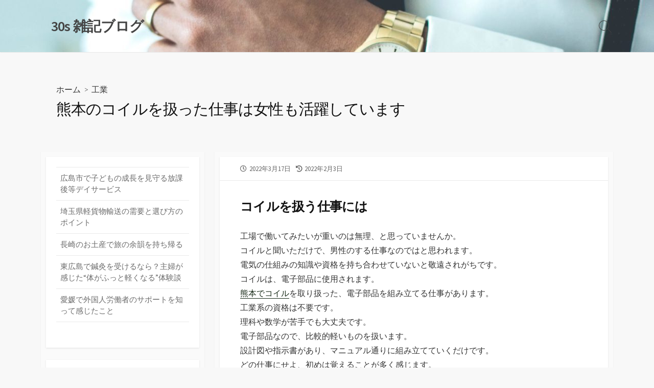

--- FILE ---
content_type: text/html; charset=UTF-8
request_url: https://www.blitz-ag.com/%E7%86%8A%E6%9C%AC%E3%81%AE%E3%82%B3%E3%82%A4%E3%83%AB%E3%82%92%E6%89%B1%E3%81%A3%E3%81%9F%E4%BB%95%E4%BA%8B%E3%81%AF%E5%A5%B3%E6%80%A7%E3%82%82%E6%B4%BB%E8%BA%8D%E3%81%97%E3%81%A6%E3%81%84%E3%81%BE.html
body_size: 9218
content:
<!DOCTYPE html>
<html lang="ja">
<head>
	<meta charset="UTF-8">
	<meta name="viewport" content="width=device-width, initial-scale=1.0">
	<meta content="#142714" name="theme-color">
	<link rel="profile" href="http://gmpg.org/xfn/11">
	<meta name='robots' content='index, follow, max-image-preview:large, max-snippet:-1, max-video-preview:-1' />

	<!-- This site is optimized with the Yoast SEO plugin v17.1 - https://yoast.com/wordpress/plugins/seo/ -->
	<title>熊本のコイルを扱った仕事は女性も活躍しています - 30s 雑記ブログ</title>
	<meta name="description" content="コイルを扱う仕事には 工場で働いてみたいが重いのは無理、と思っていませんか。 コイルと聞いただけで、男性のする仕事なのではと思われます。 電気の仕組みの知識や資格を持ち合わせていないと敬遠されがちです。 コイルは、電子部品に使用されます。 熊本でコイルを取り扱った、電子部品を組み立てる仕事があります。" />
	<link rel="canonical" href="https://www.blitz-ag.com/熊本のコイルを扱った仕事は女性も活躍していま.html" />
	<meta property="og:locale" content="ja_JP" />
	<meta property="og:type" content="article" />
	<meta property="og:title" content="熊本のコイルを扱った仕事は女性も活躍しています - 30s 雑記ブログ" />
	<meta property="og:description" content="コイルを扱う仕事には 工場で働いてみたいが重いのは無理、と思っていませんか。 コイルと聞いただけで、男性のする仕事なのではと思われます。 電気の仕組みの知識や資格を持ち合わせていないと敬遠されがちです。 コイルは、電子部品に使用されます。 熊本でコイルを取り扱った、電子部品を組み立てる仕事があります。" />
	<meta property="og:url" content="https://www.blitz-ag.com/熊本のコイルを扱った仕事は女性も活躍していま.html" />
	<meta property="og:site_name" content="30s 雑記ブログ" />
	<meta property="article:published_time" content="2022-03-17T07:02:23+00:00" />
	<meta property="article:modified_time" content="2022-02-03T07:03:38+00:00" />
	<meta name="twitter:card" content="summary" />
	<meta name="twitter:label1" content="によって書かれた" />
	<meta name="twitter:data1" content="よしろう" />
	<script type="application/ld+json" class="yoast-schema-graph">{"@context":"https://schema.org","@graph":[{"@type":"WebSite","@id":"https://www.blitz-ag.com/#website","url":"https://www.blitz-ag.com/","name":"30s \u96d1\u8a18\u30d6\u30ed\u30b0","description":"\u30c0\u30a4\u30a8\u30c3\u30c8\u596e\u95d8\u4e2d","potentialAction":[{"@type":"SearchAction","target":{"@type":"EntryPoint","urlTemplate":"https://www.blitz-ag.com/?s={search_term_string}"},"query-input":"required name=search_term_string"}],"inLanguage":"ja"},{"@type":"WebPage","@id":"https://www.blitz-ag.com/%e7%86%8a%e6%9c%ac%e3%81%ae%e3%82%b3%e3%82%a4%e3%83%ab%e3%82%92%e6%89%b1%e3%81%a3%e3%81%9f%e4%bb%95%e4%ba%8b%e3%81%af%e5%a5%b3%e6%80%a7%e3%82%82%e6%b4%bb%e8%ba%8d%e3%81%97%e3%81%a6%e3%81%84%e3%81%be.html#webpage","url":"https://www.blitz-ag.com/%e7%86%8a%e6%9c%ac%e3%81%ae%e3%82%b3%e3%82%a4%e3%83%ab%e3%82%92%e6%89%b1%e3%81%a3%e3%81%9f%e4%bb%95%e4%ba%8b%e3%81%af%e5%a5%b3%e6%80%a7%e3%82%82%e6%b4%bb%e8%ba%8d%e3%81%97%e3%81%a6%e3%81%84%e3%81%be.html","name":"\u718a\u672c\u306e\u30b3\u30a4\u30eb\u3092\u6271\u3063\u305f\u4ed5\u4e8b\u306f\u5973\u6027\u3082\u6d3b\u8e8d\u3057\u3066\u3044\u307e\u3059 - 30s \u96d1\u8a18\u30d6\u30ed\u30b0","isPartOf":{"@id":"https://www.blitz-ag.com/#website"},"datePublished":"2022-03-17T07:02:23+00:00","dateModified":"2022-02-03T07:03:38+00:00","author":{"@id":"https://www.blitz-ag.com/#/schema/person/50e95b044020a170746fab9eb07de41c"},"description":"\u30b3\u30a4\u30eb\u3092\u6271\u3046\u4ed5\u4e8b\u306b\u306f \u5de5\u5834\u3067\u50cd\u3044\u3066\u307f\u305f\u3044\u304c\u91cd\u3044\u306e\u306f\u7121\u7406\u3001\u3068\u601d\u3063\u3066\u3044\u307e\u305b\u3093\u304b\u3002 \u30b3\u30a4\u30eb\u3068\u805e\u3044\u305f\u3060\u3051\u3067\u3001\u7537\u6027\u306e\u3059\u308b\u4ed5\u4e8b\u306a\u306e\u3067\u306f\u3068\u601d\u308f\u308c\u307e\u3059\u3002 \u96fb\u6c17\u306e\u4ed5\u7d44\u307f\u306e\u77e5\u8b58\u3084\u8cc7\u683c\u3092\u6301\u3061\u5408\u308f\u305b\u3066\u3044\u306a\u3044\u3068\u656c\u9060\u3055\u308c\u304c\u3061\u3067\u3059\u3002 \u30b3\u30a4\u30eb\u306f\u3001\u96fb\u5b50\u90e8\u54c1\u306b\u4f7f\u7528\u3055\u308c\u307e\u3059\u3002 \u718a\u672c\u3067\u30b3\u30a4\u30eb\u3092\u53d6\u308a\u6271\u3063\u305f\u3001\u96fb\u5b50\u90e8\u54c1\u3092\u7d44\u307f\u7acb\u3066\u308b\u4ed5\u4e8b\u304c\u3042\u308a\u307e\u3059\u3002","breadcrumb":{"@id":"https://www.blitz-ag.com/%e7%86%8a%e6%9c%ac%e3%81%ae%e3%82%b3%e3%82%a4%e3%83%ab%e3%82%92%e6%89%b1%e3%81%a3%e3%81%9f%e4%bb%95%e4%ba%8b%e3%81%af%e5%a5%b3%e6%80%a7%e3%82%82%e6%b4%bb%e8%ba%8d%e3%81%97%e3%81%a6%e3%81%84%e3%81%be.html#breadcrumb"},"inLanguage":"ja","potentialAction":[{"@type":"ReadAction","target":["https://www.blitz-ag.com/%e7%86%8a%e6%9c%ac%e3%81%ae%e3%82%b3%e3%82%a4%e3%83%ab%e3%82%92%e6%89%b1%e3%81%a3%e3%81%9f%e4%bb%95%e4%ba%8b%e3%81%af%e5%a5%b3%e6%80%a7%e3%82%82%e6%b4%bb%e8%ba%8d%e3%81%97%e3%81%a6%e3%81%84%e3%81%be.html"]}]},{"@type":"BreadcrumbList","@id":"https://www.blitz-ag.com/%e7%86%8a%e6%9c%ac%e3%81%ae%e3%82%b3%e3%82%a4%e3%83%ab%e3%82%92%e6%89%b1%e3%81%a3%e3%81%9f%e4%bb%95%e4%ba%8b%e3%81%af%e5%a5%b3%e6%80%a7%e3%82%82%e6%b4%bb%e8%ba%8d%e3%81%97%e3%81%a6%e3%81%84%e3%81%be.html#breadcrumb","itemListElement":[{"@type":"ListItem","position":1,"name":"Home","item":"https://www.blitz-ag.com/"},{"@type":"ListItem","position":2,"name":"\u718a\u672c\u306e\u30b3\u30a4\u30eb\u3092\u6271\u3063\u305f\u4ed5\u4e8b\u306f\u5973\u6027\u3082\u6d3b\u8e8d\u3057\u3066\u3044\u307e\u3059"}]},{"@type":"Person","@id":"https://www.blitz-ag.com/#/schema/person/50e95b044020a170746fab9eb07de41c","name":"\u3088\u3057\u308d\u3046","image":{"@type":"ImageObject","@id":"https://www.blitz-ag.com/#personlogo","inLanguage":"ja","url":"https://secure.gravatar.com/avatar/e0049d13588c89239d6b23537b7df63f?s=96&d=mm&r=g","contentUrl":"https://secure.gravatar.com/avatar/e0049d13588c89239d6b23537b7df63f?s=96&d=mm&r=g","caption":"\u3088\u3057\u308d\u3046"}}]}</script>
	<!-- / Yoast SEO plugin. -->


<link rel='dns-prefetch' href='//fonts.googleapis.com' />
<link rel='dns-prefetch' href='//s.w.org' />
<link rel="alternate" type="application/rss+xml" title="30s 雑記ブログ &raquo; フィード" href="https://www.blitz-ag.com/feed" />
<link rel="alternate" type="application/rss+xml" title="30s 雑記ブログ &raquo; コメントフィード" href="https://www.blitz-ag.com/comments/feed" />
		<script type="text/javascript">
			window._wpemojiSettings = {"baseUrl":"https:\/\/s.w.org\/images\/core\/emoji\/13.1.0\/72x72\/","ext":".png","svgUrl":"https:\/\/s.w.org\/images\/core\/emoji\/13.1.0\/svg\/","svgExt":".svg","source":{"concatemoji":"https:\/\/www.blitz-ag.com\/wp-includes\/js\/wp-emoji-release.min.js?ver=5.8.12"}};
			!function(e,a,t){var n,r,o,i=a.createElement("canvas"),p=i.getContext&&i.getContext("2d");function s(e,t){var a=String.fromCharCode;p.clearRect(0,0,i.width,i.height),p.fillText(a.apply(this,e),0,0);e=i.toDataURL();return p.clearRect(0,0,i.width,i.height),p.fillText(a.apply(this,t),0,0),e===i.toDataURL()}function c(e){var t=a.createElement("script");t.src=e,t.defer=t.type="text/javascript",a.getElementsByTagName("head")[0].appendChild(t)}for(o=Array("flag","emoji"),t.supports={everything:!0,everythingExceptFlag:!0},r=0;r<o.length;r++)t.supports[o[r]]=function(e){if(!p||!p.fillText)return!1;switch(p.textBaseline="top",p.font="600 32px Arial",e){case"flag":return s([127987,65039,8205,9895,65039],[127987,65039,8203,9895,65039])?!1:!s([55356,56826,55356,56819],[55356,56826,8203,55356,56819])&&!s([55356,57332,56128,56423,56128,56418,56128,56421,56128,56430,56128,56423,56128,56447],[55356,57332,8203,56128,56423,8203,56128,56418,8203,56128,56421,8203,56128,56430,8203,56128,56423,8203,56128,56447]);case"emoji":return!s([10084,65039,8205,55357,56613],[10084,65039,8203,55357,56613])}return!1}(o[r]),t.supports.everything=t.supports.everything&&t.supports[o[r]],"flag"!==o[r]&&(t.supports.everythingExceptFlag=t.supports.everythingExceptFlag&&t.supports[o[r]]);t.supports.everythingExceptFlag=t.supports.everythingExceptFlag&&!t.supports.flag,t.DOMReady=!1,t.readyCallback=function(){t.DOMReady=!0},t.supports.everything||(n=function(){t.readyCallback()},a.addEventListener?(a.addEventListener("DOMContentLoaded",n,!1),e.addEventListener("load",n,!1)):(e.attachEvent("onload",n),a.attachEvent("onreadystatechange",function(){"complete"===a.readyState&&t.readyCallback()})),(n=t.source||{}).concatemoji?c(n.concatemoji):n.wpemoji&&n.twemoji&&(c(n.twemoji),c(n.wpemoji)))}(window,document,window._wpemojiSettings);
		</script>
		<style type="text/css">
img.wp-smiley,
img.emoji {
	display: inline !important;
	border: none !important;
	box-shadow: none !important;
	height: 1em !important;
	width: 1em !important;
	margin: 0 .07em !important;
	vertical-align: -0.1em !important;
	background: none !important;
	padding: 0 !important;
}
</style>
	<link rel='stylesheet' id='wp-block-library-css'  href='https://www.blitz-ag.com/wp-includes/css/dist/block-library/style.min.css?ver=5.8.12' type='text/css' media='all' />
<link rel='stylesheet' id='GoogleFonts-css'  href='//fonts.googleapis.com/css?family=Lato%3A300%2C400%2C700&#038;display=swap&#038;ver=1.0.0' type='text/css' media='all' />
<link rel='stylesheet' id='cd-style-css'  href='https://www.blitz-ag.com/wp-content/themes/coldbox/assets/css/style.min.css?ver=1.9.3' type='text/css' media='all' />
<style id='cd-style-inline-css' type='text/css'>
@media screen and (max-width:640px){.grid-view .article,.grid-view .page,.grid-view .post{width:100%}}.entry a,.title-box a:hover,.post-meta a:hover,.post-meta.content-box a:hover,.post-btm-tags a:hover,p.post-btm-cats a:hover,.related-posts .post-category a,.related-posts .post:hover .post-title,.post-pages,.grid-view .post-inner a:hover .post-title,.standard-view .post-title:hover,ul.page-numbers,.widget #wp-calendar a,.widget .widgets-list-layout li:hover a,#comment-list .comment-author .fn a,#respond .logged-in-as a:hover,.comment-pages,.comment-pages a,.comment-pages span,.comment-body a,.comment-tabmenu .active>a,.standard-view .post-inner:hover .post-title,.widget .textwidget a{color:#142714}#comments input[type=submit],.post-tags a,.post-tags a,.main-archive .post-date,.action-bar,input[type=submit]:hover,input[type=submit]:focus,input[type=button]:hover,input[type=button]:focus,button[type=submit]:hover,button[type=submit]:focus,button[type=button]:hover,button[type=button]:focus{background-color:#142714}.comment-pages>a:hover,.comment-pages span,.post-pages>a:hover>span,.post-pages>span,ul.page-numbers span.page-numbers.current,ul.page-numbers a.page-numbers:hover{border-bottom-color:#142714}textarea:focus{border-color:#142714}::selection{background-color:#142714}::moz-selection{background-color:#142714}.entry a:hover,.comment-body a:hover,.sidebar #wp-calender a:hover,.widget .textwidget a:hover{color:#502c18}.site-info,.site-title{color:#444}.site-description{color:rgb(78,78,78)}.header-menu .menu-container>li>a{color:#444}.header-menu .menu-container>li:hover>a{color:rgb(48,48,48)}:root body .search-toggle span.icon.search{border-color:#444}:root body .search-toggle span.icon.search::before,.nav-toggle .bottom,.nav-toggle .middle,.nav-toggle .top{background-color:#444}
</style>
<link rel='stylesheet' id='SourceSansPro-css'  href='//fonts.googleapis.com/css?family=Source+Sans+Pro%3A300%2C400%2C400i%2C600%2C600i%2C700&#038;display=swap&#038;ver=1.0.0' type='text/css' media='all' />
<script type='text/javascript' src='https://www.blitz-ag.com/wp-includes/js/dist/vendor/regenerator-runtime.min.js?ver=0.13.7' id='regenerator-runtime-js'></script>
<script type='text/javascript' src='https://www.blitz-ag.com/wp-includes/js/dist/vendor/wp-polyfill.min.js?ver=3.15.0' id='wp-polyfill-js'></script>
<script type='text/javascript' defer src='https://www.blitz-ag.com/wp-content/themes/coldbox/assets/js/min/scripts.js?ver=1.9.3' id='cd-script-js'></script>
<link rel="https://api.w.org/" href="https://www.blitz-ag.com/wp-json/" /><link rel="alternate" type="application/json" href="https://www.blitz-ag.com/wp-json/wp/v2/posts/160" /><link rel="EditURI" type="application/rsd+xml" title="RSD" href="https://www.blitz-ag.com/xmlrpc.php?rsd" />
<link rel="wlwmanifest" type="application/wlwmanifest+xml" href="https://www.blitz-ag.com/wp-includes/wlwmanifest.xml" /> 
<meta name="generator" content="WordPress 5.8.12" />
<link rel='shortlink' href='https://www.blitz-ag.com/?p=160' />
<link rel="alternate" type="application/json+oembed" href="https://www.blitz-ag.com/wp-json/oembed/1.0/embed?url=https%3A%2F%2Fwww.blitz-ag.com%2F%25e7%2586%258a%25e6%259c%25ac%25e3%2581%25ae%25e3%2582%25b3%25e3%2582%25a4%25e3%2583%25ab%25e3%2582%2592%25e6%2589%25b1%25e3%2581%25a3%25e3%2581%259f%25e4%25bb%2595%25e4%25ba%258b%25e3%2581%25af%25e5%25a5%25b3%25e6%2580%25a7%25e3%2582%2582%25e6%25b4%25bb%25e8%25ba%258d%25e3%2581%2597%25e3%2581%25a6%25e3%2581%2584%25e3%2581%25be.html" />
<link rel="alternate" type="text/xml+oembed" href="https://www.blitz-ag.com/wp-json/oembed/1.0/embed?url=https%3A%2F%2Fwww.blitz-ag.com%2F%25e7%2586%258a%25e6%259c%25ac%25e3%2581%25ae%25e3%2582%25b3%25e3%2582%25a4%25e3%2583%25ab%25e3%2582%2592%25e6%2589%25b1%25e3%2581%25a3%25e3%2581%259f%25e4%25bb%2595%25e4%25ba%258b%25e3%2581%25af%25e5%25a5%25b3%25e6%2580%25a7%25e3%2582%2582%25e6%25b4%25bb%25e8%25ba%258d%25e3%2581%2597%25e3%2581%25a6%25e3%2581%2584%25e3%2581%25be.html&#038;format=xml" />
<style>#header { background-image: url('https://www.blitz-ag.com/wp-content/uploads/2021/09/cropped-cropped-jonathan-francisca-YHbcum51JB0-unsplash-scaled-1.jpeg'); }</style><link rel="icon" href="https://www.blitz-ag.com/wp-content/uploads/2021/09/cropped-2610719-32x32.png" sizes="32x32" />
<link rel="icon" href="https://www.blitz-ag.com/wp-content/uploads/2021/09/cropped-2610719-192x192.png" sizes="192x192" />
<link rel="apple-touch-icon" href="https://www.blitz-ag.com/wp-content/uploads/2021/09/cropped-2610719-180x180.png" />
<meta name="msapplication-TileImage" content="https://www.blitz-ag.com/wp-content/uploads/2021/09/cropped-2610719-270x270.png" />
		<style type="text/css" id="wp-custom-css">
			.post-author {
	display: none;
}

.fa-user {
	display: none;
}
		</style>
		</head>

<body class="post-template-default single single-post postid-160 single-format-standard sticky-header left-sidebar-s1 header-column">

	
<a class="skip-link screen-reader-text noscroll" href="#content">
	コンテンツへスキップ</a>


	<header id="header" class="header" role="banner">

		<div class="header-inner container">

			<div class="site-info">

				<a href="https://www.blitz-ag.com" title="30s 雑記ブログ"><h2 class="site-title">30s 雑記ブログ</h2></a>
							</div>

			
			
				
				<button class="search-toggle">
					<span class="icon search" aria-hidden="true"></span>
					<span class="screen-reader-text">検索切り替え</span>
				</button>
				
			

		</div>

</header>


	<main id="main" class="main-single" role="main">

		<article id="post-160" class="main-inner post-160 post type-post status-publish format-standard hentry category-21">

				<header class="title-box">
		<div class="title-box-inner container">
			<div class="breadcrumb"><a href="https://www.blitz-ag.com">ホーム</a>&nbsp;&nbsp;&gt;&nbsp;&nbsp;<a href="https://www.blitz-ag.com/%e5%b7%a5%e6%a5%ad" rel="category tag">工業</a></div>
			<h1 class="post-title">熊本のコイルを扱った仕事は女性も活躍しています</h1>
		</div>
	</header>
	
			<div class="container-outer">

				<div class="container">

					<div id="content" class="content">

						<div class="content-inner">

							<div class="content-inside">

								<footer class="post-meta content-box">

									
																		
																					<p class="post-date-wrapper">
												<span class="far fa-clock" aria-hidden="true"></span>
												<span class="screen-reader-text">公開日</span>
												<time class="post-date" datetime="2022-03-17T16:02:23+09:00">2022年3月17日</time>
											</p>
																				<p class="post-modified-wrapper">
											<span class="fas fa-history" aria-hidden="true"></span>
											<span class="screen-reader-text">最終更新日</span>
											<time class="post-modified" datetime="2022-02-03T16:03:38+09:00">2022年2月3日</time>
										</p>

																			
									
									
																	</footer>

								

								<div class="entry content-box">
									<div class="entry-inner"><h2>コイルを扱う仕事には</h2>
<p>工場で働いてみたいが重いのは無理、と思っていませんか。<br />
コイルと聞いただけで、男性のする仕事なのではと思われます。<br />
電気の仕組みの知識や資格を持ち合わせていないと敬遠されがちです。<br />
コイルは、電子部品に使用されます。<br />
<a href="http://ikeda-aid.jp">熊本でコイル</a>を取り扱った、電子部品を組み立てる仕事があります。<br />
工業系の資格は不要です。<br />
理科や数学が苦手でも大丈夫です。<br />
電子部品なので、比較的軽いものを扱います。<br />
設計図や指示書があり、マニュアル通りに組み立てていくだけです。<br />
どの仕事にせよ、初めは覚えることが多く感じます。<br />
数をこなしているうちに、慣れてきます。<br />
熊本のコイルを扱った会社も、女性の授業員を募集しています。<br />
創業30年以上歴史のある会社です。<br />
従業員は数十名在籍しています。<br />
8から9割は女性が活躍しています。</p>
<h2>女性が多くて活躍している職場がある理由には</h2>
<p>女性が活躍その理由は女性のほとんどはパート従業員です。<br />
パート募集しかなく、応募された場合でも正社員登用実績があるので、<br />
あきらめないでいただきたいのです。<br />
電子部品は、細かい仕事なので女性に適しているのです。<br />
細かいものを見るので視力を要します。<br />
キズや不良品のチェック作業もあります。<br />
視力がよくても、何を見たらよいか頭に入っていないと見落としてしまいます。<br />
同じく数こなすことで、素早く見つけるようになります。<br />
顕微鏡や拡大鏡も、使用します。<br />
半田付けが初めては怖くて手が震えることもありますが、慣れてきます。<br />
数を上げるのに、手早い作業も必要ですが、正確さも大切です。<br />
学歴や資格が不要であることも、始めやすい理由の1つです。<br />
工場は主に土日祝祭日休みなので、小さいお子様のもつ女性は子供の休みに合わせることできます。<br />
基本は8時から17時ですが、応相談によって対応してくれます。<br />
子供さんが大きくなられたら、時間を延ばしていくのもひとつです。<br />
個人の小規模の熊本にコイルの会社は、転勤がないのも続けやすいです。</p>
</div>
																		<div class="btm-post-meta">
																					<p class="post-btm-cats"><span class="meta-label">カテゴリー:</span><a href="https://www.blitz-ag.com/%e5%b7%a5%e6%a5%ad" rel="category tag">工業</a> </p>
																																																		</div>
																	</div>


								


	<section class="related-posts content-box">

		<h2 class="related-head content-box-heading">関連投稿</h2>
		<ul class="related-posts-list">


			
				<li class="related-article">
					<article class="post-249 post type-post status-publish format-standard hentry category-21">

						<figure class="post-thumbnail">
							<a href="https://www.blitz-ag.com/%e7%a5%9e%e5%a5%88%e5%b7%9d%e3%81%a7%e8%a3%bd%e9%80%a0%e3%81%95%e3%82%8c%e3%82%8b%e3%83%92%e3%83%bc%e3%83%88%e3%82%b7%e3%83%b3%e3%82%af%e3%81%ae%e7%89%b9%e5%be%b4%e3%81%af%ef%bc%9f%e3%83%a1%e3%83%aa.html">
								<img src="https://www.blitz-ag.com/wp-content/themes/coldbox/assets/img/thumb-medium.png" alt="" height="250" width="500">							</a>
						</figure>

						<div class="post-content">
							<div class="post-category"><a href="https://www.blitz-ag.com/%e5%b7%a5%e6%a5%ad" rel="category tag">工業</a></div>
							<h3 class="post-title"><a href="https://www.blitz-ag.com/%e7%a5%9e%e5%a5%88%e5%b7%9d%e3%81%a7%e8%a3%bd%e9%80%a0%e3%81%95%e3%82%8c%e3%82%8b%e3%83%92%e3%83%bc%e3%83%88%e3%82%b7%e3%83%b3%e3%82%af%e3%81%ae%e7%89%b9%e5%be%b4%e3%81%af%ef%bc%9f%e3%83%a1%e3%83%aa.html">神奈川で製造されるヒートシンクの特徴は？メリットや部品が動く原理をご紹介します</a></h3>
						</div>

					</article>
				</li>

			
				<li class="related-article">
					<article class="post-155 post type-post status-publish format-standard hentry category-21">

						<figure class="post-thumbnail">
							<a href="https://www.blitz-ag.com/%e7%a5%9e%e5%a5%88%e5%b7%9d%e7%9c%8c%e3%81%ae%e9%87%91%e5%b1%9e%e5%8a%a0%e5%b7%a5%e4%ba%8b%e6%83%85.html">
								<img src="https://www.blitz-ag.com/wp-content/themes/coldbox/assets/img/thumb-medium.png" alt="" height="250" width="500">							</a>
						</figure>

						<div class="post-content">
							<div class="post-category"><a href="https://www.blitz-ag.com/%e5%b7%a5%e6%a5%ad" rel="category tag">工業</a></div>
							<h3 class="post-title"><a href="https://www.blitz-ag.com/%e7%a5%9e%e5%a5%88%e5%b7%9d%e7%9c%8c%e3%81%ae%e9%87%91%e5%b1%9e%e5%8a%a0%e5%b7%a5%e4%ba%8b%e6%83%85.html">神奈川県の金属加工事情</a></h3>
						</div>

					</article>
				</li>

			
				<li class="related-article">
					<article class="post-216 post type-post status-publish format-standard hentry category-21">

						<figure class="post-thumbnail">
							<a href="https://www.blitz-ag.com/%e7%be%a4%e9%a6%ac%e7%9c%8c%e3%81%ae%e8%a3%bd%e9%80%a0%e6%a5%ad%e3%81%af%e8%bc%b8%e9%80%81%e7%94%a8%e6%a9%9f%e6%a2%b0%e3%81%8c%e7%9b%9b%e3%82%93%e3%81%aa%e5%9c%b0%e5%9f%9f%e3%81%a7%e3%81%99.html">
								<img src="https://www.blitz-ag.com/wp-content/themes/coldbox/assets/img/thumb-medium.png" alt="" height="250" width="500">							</a>
						</figure>

						<div class="post-content">
							<div class="post-category"><a href="https://www.blitz-ag.com/%e5%b7%a5%e6%a5%ad" rel="category tag">工業</a></div>
							<h3 class="post-title"><a href="https://www.blitz-ag.com/%e7%be%a4%e9%a6%ac%e7%9c%8c%e3%81%ae%e8%a3%bd%e9%80%a0%e6%a5%ad%e3%81%af%e8%bc%b8%e9%80%81%e7%94%a8%e6%a9%9f%e6%a2%b0%e3%81%8c%e7%9b%9b%e3%82%93%e3%81%aa%e5%9c%b0%e5%9f%9f%e3%81%a7%e3%81%99.html">群馬県の製造業は輸送用機械が盛んな地域です</a></h3>
						</div>

					</article>
				</li>

			
		</ul>

		
	</section>



<nav class="post-nav">

	<ul>

		<li class="prev"><a href="https://www.blitz-ag.com/%e5%90%8d%e5%8f%a4%e5%b1%8b%e3%81%a7%e8%a8%aa%e5%95%8f%e7%9c%8b%e8%ad%b7%e3%81%ae%e4%bb%95%e4%ba%8b%e3%82%92%e3%81%99%e3%82%8b%e3%81%ae%e3%81%ab%e5%90%91%e3%81%8d%e4%b8%8d%e5%90%91%e3%81%8d%e3%81%af.html" rel="prev"><div class="post-thumbnail"></div> <span class="chevron-left" aria-hidden="true"></span> <p class="nav-title">前の投稿</p> <p class="post-title">名古屋で訪問看護の仕事をするのに向き不向きはあるのか</p></a></li><li class="next"><a href="https://www.blitz-ag.com/%e5%9f%bc%e7%8e%89%e7%9c%8c%e5%b7%9d%e8%b6%8a%e5%b8%82%e3%81%ab%e8%bb%8a%e8%b2%a9%e5%a3%b2%e5%ba%97%e3%81%8c%e5%a4%9a%e3%81%84%e3%81%ae%e3%81%af%e3%81%aa%e3%81%9c%ef%bc%9f.html" rel="next"><div class="post-thumbnail"></div> <span class="chevron-right" aria-hidden="true"></span> <p class="nav-title">次の投稿</p> <p class="post-title">埼玉県川越市に車販売店が多いのはなぜ？</p></a></li>
	</ul>

</nav>


							</div><!--/.content-inside-->

						</div><!--/.content-inner-->

					</div><!--/.content-->

					

	<aside id="sidebar-s1" class="sidebar-s1" role="complementary">

		<div class="sidebar">

			<div class="sidebar-inner">

				<section id="block-3" class="widget widget_block widget_recent_entries"><ul class="wp-block-latest-posts__list wp-block-latest-posts"><li><a href="https://www.blitz-ag.com/%e5%ba%83%e5%b3%b6%e5%b8%82%e3%81%a7%e5%ad%90%e3%81%a9%e3%82%82%e3%81%ae%e6%88%90%e9%95%b7%e3%82%92%e8%a6%8b%e5%ae%88%e3%82%8b%e6%94%be%e8%aa%b2%e5%be%8c%e7%ad%89%e3%83%87%e3%82%a4%e3%82%b5%e3%83%bc.html">広島市で子どもの成長を見守る放課後等デイサービス</a></li>
<li><a href="https://www.blitz-ag.com/%e5%9f%bc%e7%8e%89%e7%9c%8c%e8%bb%bd%e8%b2%a8%e7%89%a9%e8%bc%b8%e9%80%81%e3%81%ae%e9%9c%80%e8%a6%81%e3%81%a8%e9%81%b8%e3%81%b3%e6%96%b9%e3%81%ae%e3%83%9d%e3%82%a4%e3%83%b3%e3%83%88.html">埼玉県軽貨物輸送の需要と選び方のポイント</a></li>
<li><a href="https://www.blitz-ag.com/%e9%95%b7%e5%b4%8e%e3%81%ae%e3%81%8a%e5%9c%9f%e7%94%a3%e3%81%a7%e6%97%85%e3%81%ae%e4%bd%99%e9%9f%bb%e3%82%92%e6%8c%81%e3%81%a1%e5%b8%b0%e3%82%8b.html">長崎のお土産で旅の余韻を持ち帰る</a></li>
<li><a href="https://www.blitz-ag.com/%e6%9d%b1%e5%ba%83%e5%b3%b6%e3%81%a7%e9%8d%bc%e7%81%b8%e3%82%92%e5%8f%97%e3%81%91%e3%82%8b%e3%81%aa%e3%82%89%ef%bc%9f%e4%b8%bb%e5%a9%a6%e3%81%8c%e6%84%9f%e3%81%98%e3%81%9f%e4%bd%93%e3%81%8c.html">東広島で鍼灸を受けるなら？主婦が感じた“体がふっと軽くなる”体験談</a></li>
<li><a href="https://www.blitz-ag.com/%e6%84%9b%e5%aa%9b%e3%81%a7%e5%a4%96%e5%9b%bd%e4%ba%ba%e5%8a%b4%e5%83%8d%e8%80%85%e3%81%ae%e3%82%b5%e3%83%9d%e3%83%bc%e3%83%88%e3%82%92%e7%9f%a5%e3%81%a3%e3%81%a6%e6%84%9f%e3%81%98%e3%81%9f%e3%81%93.html">愛媛で外国人労働者のサポートを知って感じたこと</a></li>
</ul></section><section id="block-4" class="widget widget_block widget_categories"><ul class="wp-block-categories-list wp-block-categories">	<li class="cat-item cat-item-15"><a href="https://www.blitz-ag.com/%e3%82%a4%e3%83%99%e3%83%b3%e3%83%88">イベント</a>
</li>
	<li class="cat-item cat-item-24"><a href="https://www.blitz-ag.com/%e3%82%a8%e3%83%8d%e3%83%ab%e3%82%ae%e3%83%bc">エネルギー</a>
</li>
	<li class="cat-item cat-item-11"><a href="https://www.blitz-ag.com/%e3%82%b0%e3%83%ab%e3%83%a1">グルメ</a>
</li>
	<li class="cat-item cat-item-10"><a href="https://www.blitz-ag.com/%e3%82%b9%e3%83%9d%e3%83%bc%e3%83%84">スポーツ</a>
</li>
	<li class="cat-item cat-item-14"><a href="https://www.blitz-ag.com/%e3%83%95%e3%82%a1%e3%83%83%e3%82%b7%e3%83%a7%e3%83%b3">ファッション</a>
</li>
	<li class="cat-item cat-item-26"><a href="https://www.blitz-ag.com/%e3%83%9a%e3%83%83%e3%83%88">ペット</a>
</li>
	<li class="cat-item cat-item-20"><a href="https://www.blitz-ag.com/%e3%83%ac%e3%82%b8%e3%83%a3%e3%83%bc">レジャー</a>
</li>
	<li class="cat-item cat-item-23"><a href="https://www.blitz-ag.com/%e4%b8%8d%e5%8b%95%e7%94%a3">不動産</a>
</li>
	<li class="cat-item cat-item-2"><a href="https://www.blitz-ag.com/%e4%bb%95%e4%ba%8b">仕事</a>
</li>
	<li class="cat-item cat-item-25"><a href="https://www.blitz-ag.com/%e4%bf%9d%e9%99%ba">保険</a>
</li>
	<li class="cat-item cat-item-27"><a href="https://www.blitz-ag.com/%e5%81%a5%e5%ba%b7">健康</a>
</li>
	<li class="cat-item cat-item-5"><a href="https://www.blitz-ag.com/%e5%8c%bb%e7%99%82%e3%83%bb%e7%9c%8b%e8%ad%b7">医療・看護</a>
</li>
	<li class="cat-item cat-item-16"><a href="https://www.blitz-ag.com/%e5%a3%ab%e6%a5%ad">士業</a>
</li>
	<li class="cat-item cat-item-12"><a href="https://www.blitz-ag.com/%e5%ad%90%e8%82%b2%e3%81%a6">子育て</a>
</li>
	<li class="cat-item cat-item-8"><a href="https://www.blitz-ag.com/%e5%b7%a5%e4%ba%8b">工事</a>
</li>
	<li class="cat-item cat-item-21"><a href="https://www.blitz-ag.com/%e5%b7%a5%e6%a5%ad">工業</a>
</li>
	<li class="cat-item cat-item-9"><a href="https://www.blitz-ag.com/%e5%bb%ba%e7%af%89%e3%83%bb%e5%9c%9f%e6%9c%a8">建築・土木</a>
</li>
	<li class="cat-item cat-item-19"><a href="https://www.blitz-ag.com/%e6%83%85%e5%a0%b1">情報</a>
</li>
	<li class="cat-item cat-item-4"><a href="https://www.blitz-ag.com/%e6%97%a5%e5%b8%b8">日常</a>
</li>
	<li class="cat-item cat-item-3"><a href="https://www.blitz-ag.com/%e7%a4%be%e4%bc%9a">社会</a>
</li>
	<li class="cat-item cat-item-17"><a href="https://www.blitz-ag.com/%e7%a5%9e%e7%a4%be%e3%83%bb%e4%bb%8f%e9%96%a3">神社・仏閣</a>
</li>
	<li class="cat-item cat-item-7"><a href="https://www.blitz-ag.com/%e7%a6%8f%e7%a5%89">福祉</a>
</li>
	<li class="cat-item cat-item-18"><a href="https://www.blitz-ag.com/%e7%be%8e%e5%ae%b9">美容</a>
</li>
	<li class="cat-item cat-item-1"><a href="https://www.blitz-ag.com/hatenalease">複合機を借りるには</a>
</li>
	<li class="cat-item cat-item-22"><a href="https://www.blitz-ag.com/%e8%bb%8a">車</a>
</li>
	<li class="cat-item cat-item-6"><a href="https://www.blitz-ag.com/%e8%be%b2%e6%a5%ad">農業</a>
</li>
	<li class="cat-item cat-item-13"><a href="https://www.blitz-ag.com/%e9%81%8b%e9%80%81">運送</a>
</li>
</ul></section><section id="block-5" class="widget widget_block widget_search"><form role="search" method="get" action="https://www.blitz-ag.com/" class="wp-block-search__button-outside wp-block-search__text-button wp-block-search"><label for="wp-block-search__input-1" class="wp-block-search__label">検索</label><div class="wp-block-search__inside-wrapper"><input type="search" id="wp-block-search__input-1" class="wp-block-search__input" name="s" value="" placeholder=""  required /><button type="submit" class="wp-block-search__button ">検索</button></div></form></section>
			</div>

		</div>

	</aside><!--/.sidebar-->


				</div><!--/.container-->

			</div><!--/.container-outer-->

		</article>

	</main>



<footer id="footer" class="footer" role="contentinfo">

	
	
	<div class="footer-bottom">

		<div class="container">

			<div class="copyright">

				<p>
					
					&copy;2026 <a href="https://www.blitz-ag.com">30s 雑記ブログ</a>
																
				</p>

									<p>
											</p>
				
			</div>

			
		</div>

	</div><!--/.footer-bottom-->

	<a id="back-to-top" class="noscroll is-hidden back-to-top" href="#">
		<span class="chevron-up" aria-hidden="true"></span>
		<span class="screen-reader-text">トップへ戻る</span>
	</a>

</footer>

<div class="modal-search-form" id="modal-search-form" role="dialog" aria-modal="true">
	
<form method="get" class="search-form" action="https://www.blitz-ag.com/" role="search">
	<label for="search-form1" class="screen-reader-text">検索</label>
	<input type="search" class="search-inner" name="s" id="search-form1" placeholder="サイト内を検索" value=""/>
	<button type="submit" class="search-submit">
		<span class="icon search" aria-hidden="true"></span>
		<span class="screen-reader-text">検索</span>
	</button>
</form>

	<button class="close-toggle">
		<span class="top" aria-hidden="true"></span>
		<span class="bottom" aria-hidden="true"></span>
		<span class="label">閉じる</span>
	</button>
</div>

	<script type='text/javascript' src='https://www.blitz-ag.com/wp-includes/js/comment-reply.min.js?ver=5.8.12' id='comment-reply-js'></script>
<script type='text/javascript' async src='https://www.blitz-ag.com/wp-includes/js/imagesloaded.min.js?ver=4.1.4' id='imagesloaded-js'></script>
<script type='text/javascript' async src='https://www.blitz-ag.com/wp-includes/js/masonry.min.js?ver=4.2.2' id='masonry-js'></script>
<script type='text/javascript' src='https://www.blitz-ag.com/wp-includes/js/wp-embed.min.js?ver=5.8.12' id='wp-embed-js'></script>

</body></html>

